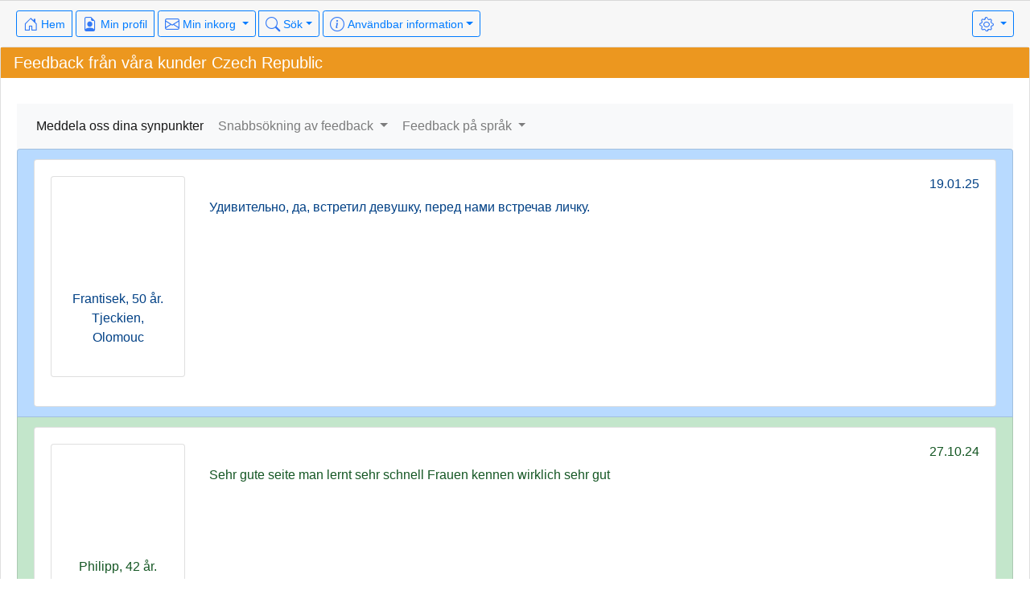

--- FILE ---
content_type: text/html; charset=utf-8
request_url: https://ryska-kvinnor.photoswomens.com/feedbacks/view/?lang=15&page=1
body_size: 8949
content:
<!doctype html>
<html lang="sv">
<head>
	<meta charset="utf-8"><meta http-equiv="X-UA-Compatible" content="IE=edge"><meta name="viewport" content="width=device-width, initial-scale=1, shrink-to-fit=no"><meta name="description" content="">
  
  <meta name="author" content="">
  <link rel="shortcut icon" href="/favicon.gif" type="image/x-icon"/>
    <meta name="robots" content="noindex, follow" />

  <title>Ryska kvinnor feedbacks</title>
	  <!-- Bootstrap core CSS -->
 <link rel="stylesheet" media="screen" href="/packs/css/application_mobile-6615b79b.css" />
<script src="/packs/js/application_mobile-2edf4e39531933288d8d.js" data-turbolinks-track="reload" webpack="true"></script>
<meta name="csrf-param" content="authenticity_token" />
<meta name="csrf-token" content="zsx19c9ypodFoiNWaKN5mTCAx519vEJ3UjGdR5ePDyawrqpxL0hk15epPCk7MmDkR/iSUGFUuXVLgGxqRZzlZA==" />
	<script>
		var lng_read_all = 'Läs allt';
		var old_title = 'Ryska kvinnor feedbacks';
				var letts =   false;
	</script>
</head><body>
  <div class="appb">
        <div class="card-footer">	
<div class="white-nirmal">
  
<div class="float-right">
  <!-- Modal -->
	<div class="modal fade" id="myModal" tabindex="-1" role="dialog" aria-labelledby="exampleModalLabel" aria-hidden="true">
	  <div class="modal-dialog" role="document">
		<div class="modal-content">
		  <div class="modal-header">
			<button type="button" class="close" data-dismiss="modal" aria-label="Close">
			  <span aria-hidden="true">&times;</span>
			</button>
		  </div>
		  <div class="modal-body">
						<a class="dropdown-item " href="/account/change_lang/?locale=en&left_url1=L2ZlZWRiYWNrcy92aWV3Lw==">English</a>
						<a class="dropdown-item " href="/account/change_lang/?locale=ru&left_url1=L2ZlZWRiYWNrcy92aWV3Lw==">Русский</a>
						<a class="dropdown-item " href="/account/change_lang/?locale=de&left_url1=L2ZlZWRiYWNrcy92aWV3Lw==">Deutsch</a>
						<a class="dropdown-item " href="/account/change_lang/?locale=it&left_url1=L2ZlZWRiYWNrcy92aWV3Lw==">Italiano</a>
						<a class="dropdown-item " href="/account/change_lang/?locale=es&left_url1=L2ZlZWRiYWNrcy92aWV3Lw==">Español</a>
						<a class="dropdown-item " href="/account/change_lang/?locale=pt&left_url1=L2ZlZWRiYWNrcy92aWV3Lw==">Português (Portugal)</a>
						<a class="dropdown-item " href="/account/change_lang/?locale=pb&left_url1=L2ZlZWRiYWNrcy92aWV3Lw==">Português (Brazil)</a>
						<a class="dropdown-item active" href="/account/change_lang/?locale=sv&left_url1=L2ZlZWRiYWNrcy92aWV3Lw==">Svenska</a>
						<a class="dropdown-item " href="/account/change_lang/?locale=nl&left_url1=L2ZlZWRiYWNrcy92aWV3Lw==">Dutch</a>
						<a class="dropdown-item " href="/account/change_lang/?locale=nb&left_url1=L2ZlZWRiYWNrcy92aWV3Lw==">Norsk</a>
						<a class="dropdown-item " href="/account/change_lang/?locale=fi&left_url1=L2ZlZWRiYWNrcy92aWV3Lw==">Suomi</a>
						<a class="dropdown-item " href="/account/change_lang/?locale=fr&left_url1=L2ZlZWRiYWNrcy92aWV3Lw==">Français</a>
						<a class="dropdown-item " href="/account/change_lang/?locale=el&left_url1=L2ZlZWRiYWNrcy92aWV3Lw==">Ελληνικά</a>
						<a class="dropdown-item " href="/account/change_lang/?locale=pl&left_url1=L2ZlZWRiYWNrcy92aWV3Lw==">Polska</a>
						<a class="dropdown-item " href="/account/change_lang/?locale=tr&left_url1=L2ZlZWRiYWNrcy92aWV3Lw==">Türkçe</a>
						<a class="dropdown-item " href="/account/change_lang/?locale=cs&left_url1=L2ZlZWRiYWNrcy92aWV3Lw==">České</a>
						<a class="dropdown-item " href="/account/change_lang/?locale=uk&left_url1=L2ZlZWRiYWNrcy92aWV3Lw==">Українська</a>
						<a class="dropdown-item " href="/account/change_lang/?locale=zn&left_url1=L2ZlZWRiYWNrcy92aWV3Lw==">中文</a>
		  </div>
		</div>
	  </div>
	</div>
  <div class="btn-group">
    <button type="button" class="btn btn-sm btn-outline-primary dropdown-toggle" data-toggle="dropdown" aria-haspopup="true" aria-expanded="false">
      <i class="icon-gear "  width="20" height="20"></i></i>
    </button>
		<div class="dropdown-menu dropdown-menu-right">
          <a class="dropdown-item" data-toggle="modal" data-target="#myModal">
            Språk: Svenska
          </a>
         <div class="dropdown-divider"></div>
         <a href="/account2019/login/" class="dropdown-item" >Logga in </a>
		</div>
	</div>
</div>

  <div class="btn-group">
    <a class="btn btn-sm btn-outline-primary d-none d-sm-block" href='/' ><i class="icon-house-door" style="font-size: 18px; color: #3379F6" width="32" height="32"></i> Hem</a>
    <a class="btn btn-sm btn-outline-primary d-sm-none" href='/' ><i class="icon-house-door" style="font-size: 18px; color: #3379F6" width="32" height="32"></i></a>
  </div>
  <div class="btn-group">
    <a class="btn btn-sm btn-outline-primary d-none d-sm-block"   href="/user/default_profile"><i class="icon-file-earmark-person" style="font-size: 18px; color: #3379F6" width="32" height="32"></i> Min profil </a>
    <a class="btn btn-sm btn-outline-primary d-sm-none"   href="/user/default_profile"><i class="icon-file-earmark-person" style="font-size: 18px; color: #3379F6" width="32" height="32"></i></a>
	</div>

  <div class="btn-group">
    <a class="btn btn-sm btn-outline-primary dropdown-toggle  d-none d-sm-block" data-toggle="dropdown" role="button" aria-haspopup="true" aria-expanded="false" href="/mailbox/view_all"><i class="icon-envelope " style="font-size: 18px; color: #3379F6" width="32" height="32"></i> Min inkorg <b class='all_new_div text-danger' id="all_new_div"></b></a>
    <a class="btn btn-sm btn-outline-primary dropdown-toggle d-sm-none" data-toggle="dropdown" role="button" aria-haspopup="true" aria-expanded="false" href="/mailbox/view_all"><i class="icon-envelope " style="font-size: 18px; color: #3379F6" width="32" height="32"></i><b class='all_new_div text-danger' id="all_new_div"></b></a>
    <div class="dropdown-menu dropdown-menu-right">
      <a class="dropdown-item" href="/mailbox/view_all_new/1">Nya brev</a>
      <a class="dropdown-item" href="/mailbox/view_all">Alla brev</a>
      <a class="dropdown-item" href="/mailbox/view_chosen">Favoriter</a>
      <a class="dropdown-item" href="/folder/all_folders">Personliga mappar</a>
      <a class="dropdown-item" href="/template_letters/list">Mina förberedda mallar</a>
      <a class="dropdown-item" href="/settings/mail_pref">Mailfilter</a>
    </div>
  </div>

	<div class="btn-group">
	  <a class="btn btn-sm btn-outline-primary dropdown-toggle  d-sm-none" data-toggle="dropdown" role="button" aria-haspopup="true" aria-expanded="false"  href="/searchedit/search/1"><i class="icon-search " style="font-size: 18px; color: #3379F6" width="20" height="20"></i></a>
    <a class="btn btn-sm btn-outline-primary dropdown-toggle d-none d-sm-block" data-toggle="dropdown" role="button" aria-haspopup="true" aria-expanded="false"  href="/searchedit/search/1"><i class="icon-search " style="font-size: 18px; color: #3379F6" width="20" height="20"></i> Sök</a>
    <div class="dropdown-menu  dropdown-menu-right">
			<a class="dropdown-item" href="/searchedit/search/1">Sök</a>
		</div>
	</div>


	<div class="btn-group">
    <a class="btn btn-sm btn-outline-primary dropdown-toggle  d-none d-sm-block" data-toggle="dropdown" role="button" aria-haspopup="true" aria-expanded="false" href="/new_photos/list"><i class="icon-info-circle " width="20" height="20"></i> Användbar information</a>
    <a class="btn btn-sm btn-outline-primary dropdown-toggle d-sm-none" data-toggle="dropdown" role="button" aria-haspopup="true" aria-expanded="false" href="/new_photos/list"><i class="icon-info-circle " width="20" height="20"></i></a>
		<div class="dropdown-menu  dropdown-menu-right">
			<a class="dropdown-item" href="/women/support">Support</a>
			<div class="dropdown-divider"></div>
			<a class="dropdown-item" href="/feedbacks/show">Feedback</a>
			<div class="dropdown-divider"></div>
      <a class="dropdown-item"  href="/account2019/login">Forum</a>
      <div class="dropdown-divider"></div>
			<a class="dropdown-item" href="/texts/terms_use">Användarvillkor</a>
			<a class="dropdown-item" href="/texts/company_at_glance">Vårt företag</a>
			<a class="dropdown-item" href="/texts/services">Tjänster</a>
			<a class="dropdown-item" href="/texts/privacy_policy">Integritetspolicy</a>
			<a class="dropdown-item" href="/texts/cookies_policy">Cookies-policy</a>
			<a class="dropdown-item" href="/home/news">Nyheter</a>
		</div>
	</div>

</div>
</div>
   
    <div id="channel_div"></div>
      <div class="card">
	<div class="card-title card-warning">Feedback från våra kunder Czech Republic</div>
	<div class="card-body">
    <nav class="navbar navbar-expand-lg navbar-light bg-light">
  <button class="navbar-toggler" type="button" data-toggle="collapse" data-target="#feedbackmenu" aria-controls="feedbackmenu" aria-expanded="false" aria-label="Toggle navigation">
    <span class="navbar-toggler-icon"></span>
  </button>
  <div class="collapse navbar-collapse justify-content-between" id="feedbackmenu">
    <ul class="navbar-nav mr-auto ">
      <li class="nav-item active">
        <a class="nav-link"  href="/feedbacks/new">Meddela oss dina synpunkter</a>
      </li>
      <li class="nav-item dropdown">
        <a class="nav-link dropdown-toggle pr-2" href="#" id="feedbackcloud" role="button" data-toggle="dropdown" aria-haspopup="true" aria-expanded="false">
          Snabbsökning av feedback
        </a>
        <div class="dropdown-menu" aria-labelledby="feedbackcloud">
            <a class="dropdown-item" href="/feedbacks/tags/from_women">feedback från kvinnor</a>
            <a class="dropdown-item" href="/feedbacks/tags/about_services">feedback gällande tjänsterna</a>
            <a class="dropdown-item" href="/feedbacks/tags/about_psy_test">feedback gällande det psykologiska testet</a>
            <a class="dropdown-item" href="/feedbacks/tags/who_have_found">feedback av de som har hittat kärleken</a>
            <a class="dropdown-item" href="/feedbacks/view/10">Feedback från förlovade par</a>
            <a class="dropdown-item" href="/feedbacks/view/11">Feedback från gifta par</a>
            <a class="dropdown-item" href="/feedbacks/tags/about_staff">feedback gällande personalen</a>
            <a class="dropdown-item" href="/feedbacks/tags/from_men">Feedback från män</a>
            <a class="dropdown-item" href="/feedbacks/tags/with_photo">feedback med bilder av par</a>
            <a class="dropdown-item" href="/feedbacks/tags/long_text">feedback med lång text</a>
            <a class="dropdown-item" href="/feedbacks/tags/short">Korta återkopplingar</a>
        </div>
      </li>
      <li class="nav-item dropdown">
        <a class="nav-link dropdown-toggle" href="#" id="flanguage" role="button" data-toggle="dropdown" aria-haspopup="true" aria-expanded="false">
          Feedback på språk
        </a>
        <div class="dropdown-menu" aria-labelledby="flanguage">
            <a class="dropdown-item " href="/feedbacks/view/?lang=1">Engelska  (2370)</a>
            <a class="dropdown-item " href="/feedbacks/view/?lang=2">Ryska  (9645)</a>
            <a class="dropdown-item " href="/feedbacks/view/?lang=3">Tyska  (273)</a>
            <a class="dropdown-item " href="/feedbacks/view/?lang=4">Italienska  (492)</a>
            <a class="dropdown-item " href="/feedbacks/view/?lang=5">Holländska  (132)</a>
            <a class="dropdown-item " href="/feedbacks/view/?lang=6">Spanska  (594)</a>
            <a class="dropdown-item " href="/feedbacks/view/?lang=7">Franska  (161)</a>
            <a class="dropdown-item " href="/feedbacks/view/?lang=8">Finska  (90)</a>
            <a class="dropdown-item " href="/feedbacks/view/?lang=9">Svenska  (114)</a>
            <a class="dropdown-item " href="/feedbacks/view/?lang=10">Portugisiska  (104)</a>
            <a class="dropdown-item " href="/feedbacks/view/?lang=11">Grekiska  (50)</a>
            <a class="dropdown-item " href="/feedbacks/view/?lang=12">Norska  (77)</a>
            <a class="dropdown-item selected=&#39;selected&#39;" href="/feedbacks/view/?lang=15">Tjeckiska  (29)</a>
            <a class="dropdown-item " href="/feedbacks/view/?lang=16">Turkisk  (247)</a>
            <a class="dropdown-item " href="/feedbacks/view/?lang=17">Polska  (174)</a>
            <a class="dropdown-item " href="/feedbacks/view/?lang=19">Kinesiska  (0)</a>
        </div>
      </li>
    </ul>
  </div>
</nav>

    <ul class="list-group">
            <li class="list-group-item list-group-item-primary" id="fid_1002297788022">
                
<div class="card"><div class="card-body container-fluid">
  <div class="form-group row">
    <div class="col-md-2 col-xs-12 col-sm-4 col-lg-2">
      <div class="card">
        <div class="card-body text-center">
              <img alt="avatar" style="width:100%; max-width:120px;" src="/caches/1002271414416_1728472605.jpg?tl=10000&amp;t=1768930000&amp;p=a0120&amp;cs=n&amp;key=29605b12513fb417efaa509d9e42ba0a&amp;s=1"/>
<p>Frantisek, 50 år.<br />Tjeckien, Olomouc</p>














































































        </div>
      </div>
    </div>
	<div class="col-md-10 col-xs-12 col-sm-8 col-lg-10">
				<h6 class="text-right clear">19.01.25</h6>
				<div id='for_tr_feed_1002297788022' class="form-group" tabindex="0">
					Удивительно, да, встретил девушку, перед нами встречав личку.
				</div>
				
				
				<div id='tr_feed_1002297788022'></div>
	</div>
  </div></div></div>
             </li>
            <li class="list-group-item list-group-item-success" id="fid_1002276149286">
                
<div class="card"><div class="card-body container-fluid">
  <div class="form-group row">
    <div class="col-md-2 col-xs-12 col-sm-4 col-lg-2">
      <div class="card">
        <div class="card-body text-center">
              <img alt="avatar" style="width:100%; max-width:120px;" src="/caches/1002271485220_1728491477.jpg?tl=10000&amp;t=1768930000&amp;p=a0120&amp;cs=n&amp;key=09391eef9b55c4594770ad83f478be58&amp;s=1"/>
<p>Philipp, 42 år.<br />Tjeckien, Brno</p>














































































        </div>
      </div>
    </div>
	<div class="col-md-10 col-xs-12 col-sm-8 col-lg-10">
				<h6 class="text-right clear">27.10.24</h6>
				<div id='for_tr_feed_1002276149286' class="form-group" tabindex="0">
					Sehr gute seite man lernt sehr schnell Frauen kennen wirklich sehr gut
				</div>
				
				
				<div id='tr_feed_1002276149286'></div>
	</div>
  </div></div></div>
             </li>
            <li class="list-group-item list-group-item-danger" id="fid_2001937924569">
                
<div class="card"><div class="card-body container-fluid">
  <div class="form-group row">
    <div class="col-md-2 col-xs-12 col-sm-4 col-lg-2">
      <div class="card">
        <div class="card-body text-center">
              <img alt="avatar" style="width:100%; max-width:120px;" src="/caches/2001917362525_1680195120.jpg?tl=10000&amp;t=1768930000&amp;p=a0120&amp;cs=n&amp;key=e55c248d93c32f9cd28455e299130500&amp;s=1"/>
<p>Peter, 47 år.<br />Slovakien, Dubnica nad Váhom</p>














































































        </div>
      </div>
    </div>
	<div class="col-md-10 col-xs-12 col-sm-8 col-lg-10">
				<h6 class="text-right clear">29.04.23</h6>
				<div id='for_tr_feed_2001937924569' class="form-group" tabindex="0">
					Jsem tu nový, ale stránka se mi líbí. Nechám se překvapit.
				</div>
				
				
				<div id='tr_feed_2001937924569'></div>
	</div>
  </div></div></div>
             </li>
            <li class="list-group-item list-group-item-info" id="fid_2001921396370">
                
<div class="card"><div class="card-body container-fluid">
  <div class="form-group row">
    <div class="col-md-2 col-xs-12 col-sm-4 col-lg-2">
      <div class="card">
        <div class="card-body text-center">
              <img alt="avatar" style="width:100%; max-width:120px;" src="/caches/1001986361382_1678731100.jpg?tl=10000&amp;t=1768930000&amp;p=a0120&amp;cs=n&amp;key=c4c012f116f0273f752bf60cfe05f62d&amp;s=1"/>
<p>Viktorija, 50 år.<br />Tjeckien, Ostrava</p>














































































        </div>
      </div>
    </div>
	<div class="col-md-10 col-xs-12 col-sm-8 col-lg-10">
				<h6 class="text-right clear">05.04.23</h6>
				<div id='for_tr_feed_2001921396370' class="form-group" tabindex="0">
					Нашла человека
				</div>
				
				
				<div id='tr_feed_2001921396370'></div>
	</div>
  </div></div></div>
             </li>
            <li class="list-group-item list-group-item-warning" id="fid_2001865810450">
                
<div class="card"><div class="card-body container-fluid">
  <div class="form-group row">
    <div class="col-md-2 col-xs-12 col-sm-4 col-lg-2">
      <div class="card">
        <div class="card-body text-center">
              <img alt="avatar" style="width:100%; max-width:120px;" src="/caches/2001865800057_1674141321.jpg?tl=10000&amp;t=1768930000&amp;p=a0120&amp;cs=n&amp;key=6deef8edb64360a158de1b52f86e4515&amp;s=1"/>
<p>Thomas, 32 år.<br />Tjeckien, Olomouc</p>














































































        </div>
      </div>
    </div>
	<div class="col-md-10 col-xs-12 col-sm-8 col-lg-10">
				<h6 class="text-right clear">19.01.23</h6>
				<div id='for_tr_feed_2001865810450' class="form-group" tabindex="0">
					Dobrý nápad.
				</div>
				
				
				<div id='tr_feed_2001865810450'></div>
	</div>
  </div></div></div>
             </li>
            <li class="list-group-item list-group-item-primary" id="fid_2001708373061">
                
<div class="card"><div class="card-body container-fluid">
  <div class="form-group row">
    <div class="col-md-2 col-xs-12 col-sm-4 col-lg-2">
      <div class="card">
        <div class="card-body text-center">
              <img alt="avatar" style="width:100%; max-width:120px;" src="/caches/2000540134997_1526827420.jpg?tl=10000&amp;t=1768930000&amp;p=a0120&amp;cs=n&amp;key=19068011fcff55f13a4a9298f8a9e632&amp;s=1"/>
<p>Sofi, 34 år.<br />Tjeckien, Humpolec</p>














































































        </div>
      </div>
    </div>
	<div class="col-md-10 col-xs-12 col-sm-8 col-lg-10">
				<h6 class="text-right clear">13.07.22</h6>
				<div id='for_tr_feed_2001708373061' class="form-group" tabindex="0">
					Я влюбилась
				</div>
				
				
				<div id='tr_feed_2001708373061'></div>
	</div>
  </div></div></div>
             </li>
            <li class="list-group-item list-group-item-success" id="fid_2001363257995">
                
<div class="card"><div class="card-body container-fluid">
  <div class="form-group row">
    <div class="col-md-2 col-xs-12 col-sm-4 col-lg-2">
      <div class="card">
        <div class="card-body text-center">
              <img alt="avatar" style="width:100%; max-width:120px;" src="/caches/2001358749484_1615519124.jpg?tl=10000&amp;t=1768930000&amp;p=a0120&amp;cs=n&amp;key=4749f156d8e8e838d560d3311831d561&amp;s=1"/>
<p>Irina, 42 år.<br />Tjeckien, Plzeň</p>














































































        </div>
      </div>
    </div>
	<div class="col-md-10 col-xs-12 col-sm-8 col-lg-10">
				<h6 class="text-right clear">21.03.21</h6>
				<div id='for_tr_feed_2001363257995' class="form-group" tabindex="0">
					Это самый лучший сайт знакомств.
				</div>
				
				
				<div id='tr_feed_2001363257995'></div>
	</div>
  </div></div></div>
             </li>
            <li class="list-group-item list-group-item-danger" id="fid_2001327720962">
                
<div class="card"><div class="card-body container-fluid">
  <div class="form-group row">
    <div class="col-md-2 col-xs-12 col-sm-4 col-lg-2">
      <div class="card">
        <div class="card-body text-center">
              <img alt="avatar" style="width:100%; max-width:120px;" src="/caches/2001324671326_1609528913.jpg?tl=10000&amp;t=1768930000&amp;p=a0120&amp;cs=n&amp;key=ff626bb8e08acac714415fc580688ba7&amp;s=1"/>
<p>Stefan, 38 år.<br />Tjeckien, Karlovy Vary</p>














































































        </div>
      </div>
    </div>
	<div class="col-md-10 col-xs-12 col-sm-8 col-lg-10">
				<h6 class="text-right clear">07.01.21</h6>
				<div id='for_tr_feed_2001327720962' class="form-group" tabindex="0">
					Super díky moc
				</div>
				
				
				<div id='tr_feed_2001327720962'></div>
	</div>
  </div></div></div>
             </li>
            <li class="list-group-item list-group-item-info" id="fid_1001399728884">
                <h5>Gift</h5>
<div class="card"><div class="card-body container-fluid">
  <div class="form-group row">
    <div class="col-md-2 col-xs-12 col-sm-4 col-lg-2">
      <div class="card">
        <div class="card-body text-center">
              <img alt="avatar" style="width:100%; max-width:120px;" src="/caches/300010641_1466096921.jpg?tl=10000&amp;t=1768930000&amp;p=a0120&amp;cs=n&amp;key=fcece84a8ba01b74305e1d315b5f3e0c&amp;s=1"/>
<p>Vit, 50 år.<br />Czech Republic, Other</p>














































































        </div>
      </div>
    </div>
	<div class="col-md-10 col-xs-12 col-sm-8 col-lg-10">
				<h6 class="text-right clear">18.11.20</h6>
				<div id='for_tr_feed_1001399728884' class="form-group" tabindex="0">
					Yes, I have find my wife. Thank You.
				</div>
				
				
				<div id='tr_feed_1001399728884'></div>
	</div>
  </div></div></div>
             </li>
            <li class="list-group-item list-group-item-warning" id="fid_2000954056881">
                
<div class="card"><div class="card-body container-fluid">
  <div class="form-group row">
    <div class="col-md-2 col-xs-12 col-sm-4 col-lg-2">
      <div class="card">
        <div class="card-body text-center">
              <img alt="avatar" style="width:100%; max-width:120px;" src="/caches/2000953900741_1564743399.jpg?tl=10000&amp;t=1768930000&amp;p=a0120&amp;cs=n&amp;key=71cdd425b838f7626e5da9bc9ce6f445&amp;s=1"/>
<p>Yuliya, 31 år.<br />Tjeckien, Brno</p>














































































        </div>
      </div>
    </div>
	<div class="col-md-10 col-xs-12 col-sm-8 col-lg-10">
				<h6 class="text-right clear">02.08.19</h6>
				<div id='for_tr_feed_2000954056881' class="form-group" tabindex="0">
					сайт хороший
				</div>
				
				
				<div id='tr_feed_2000954056881'></div>
	</div>
  </div></div></div>
             </li>
            <li class="list-group-item list-group-item-primary" id="fid_2000831972041">
                
<div class="card"><div class="card-body container-fluid">
  <div class="form-group row">
    <div class="col-md-2 col-xs-12 col-sm-4 col-lg-2">
      <div class="card">
        <div class="card-body text-center">
              <img alt="avatar" style="width:100%; max-width:120px;" src="/caches/2000764446437_1544643525.jpg?tl=10000&amp;t=1768930000&amp;p=a0120&amp;cs=n&amp;key=e865c4603abf40c7f4adf4e93e7e44ab&amp;s=1"/>
<p>J, 52 år.<br />Tjeckien, Ostrava</p>














































































        </div>
      </div>
    </div>
	<div class="col-md-10 col-xs-12 col-sm-8 col-lg-10">
				<h6 class="text-right clear">05.03.19</h6>
				<div id='for_tr_feed_2000831972041' class="form-group" tabindex="0">
					Našel jsem si partnerku. Vše bylo v pořádku.
				</div>
				
				
				<div id='tr_feed_2000831972041'></div>
	</div>
  </div></div></div>
             </li>
            <li class="list-group-item list-group-item-success" id="fid_2000385872547">
                <h5>Gift</h5>
<div class="card"><div class="card-body container-fluid">
  <div class="form-group row">
    <div class="col-md-2 col-xs-12 col-sm-4 col-lg-2">
      <div class="card">
        <div class="card-body text-center">
              <img alt="avatar" style="width:100%; max-width:120px;" src="/caches/851759_1358298017.jpg?tl=10000&amp;t=1768930000&amp;p=a0120&amp;cs=n&amp;key=6256c87a49285f5f50d70d09c5cf19ec&amp;s=1"/>
<p>Katrina, 28 år.<br />Tjeckien, Prag</p>














































































        </div>
      </div>
    </div>
	<div class="col-md-10 col-xs-12 col-sm-8 col-lg-10">
				<h6 class="text-right clear">27.01.18</h6>
				<div id='for_tr_feed_2000385872547' class="form-group" tabindex="0">
					Вышла замуж
				</div>
				
				
				<div id='tr_feed_2000385872547'></div>
	</div>
  </div></div></div>
             </li>
            <li class="list-group-item list-group-item-danger" id="fid_27021">
                
<div class="card"><div class="card-body container-fluid">
  <div class="form-group row">
    <div class="col-md-2 col-xs-12 col-sm-4 col-lg-2">
      <div class="card">
        <div class="card-body text-center">
              <img alt="avatar" style="width:100%; max-width:120px;" src="/caches/765455_1351224686.jpg?tl=10000&amp;t=1768930000&amp;p=a0120&amp;cs=n&amp;key=332a3ffe9ccafd8fa2697a96f6d681d2&amp;s=1"/>
<p>Jaroslav, 41 år.<br />Czech Republic, Other</p>














































































        </div>
      </div>
    </div>
	<div class="col-md-10 col-xs-12 col-sm-8 col-lg-10">
				<h6 class="text-right clear">22.04.15</h6>
				<div id='for_tr_feed_27021' class="form-group" tabindex="0">
					I habe nette und schöne Frau gefunden. Wir treffen uns in Mai in Minsk. Vielen Dank!!!
				</div>
				
				
				<div id='tr_feed_27021'></div>
	</div>
  </div></div></div>
             </li>
            <li class="list-group-item list-group-item-info" id="fid_24897">
                
<div class="card"><div class="card-body container-fluid">
  <div class="form-group row">
    <div class="col-md-2 col-xs-12 col-sm-4 col-lg-2">
      <div class="card">
        <div class="card-body text-center">
              <img alt="avatar" style="width:100%; max-width:120px;" src="/caches/101032141_1397967840.jpg?tl=10000&amp;t=1768930000&amp;p=a0120&amp;cs=n&amp;key=583cef7c7212d8732eca6a80074c9ac0&amp;s=1"/>
<p>Pavel, 50 år.<br />Czech Republic, Ostrava</p>














































































        </div>
      </div>
    </div>
	<div class="col-md-10 col-xs-12 col-sm-8 col-lg-10">
				<h6 class="text-right clear">24.11.14</h6>
				<div id='for_tr_feed_24897' class="form-group" tabindex="0">
					Ano toto je opravdu solidní seznamka, kde je možné najít životního partnera!
				</div>
				
				
				<div id='tr_feed_24897'></div>
	</div>
  </div></div></div>
             </li>
            <li class="list-group-item list-group-item-warning" id="fid_25042">
                
<div class="card"><div class="card-body container-fluid">
  <div class="form-group row">
    <div class="col-md-2 col-xs-12 col-sm-4 col-lg-2">
      <div class="card">
        <div class="card-body text-center">
              <img alt="avatar" style="width:100%; max-width:120px;" src="/caches/101083466_1405329064.jpg?tl=10000&amp;t=1768930000&amp;p=a0120&amp;cs=n&amp;key=66789089e554da9691f93fd337f37b30&amp;s=1"/>
<p>Jan, 37 år.<br />Czech Republic, Praha</p>














































































        </div>
      </div>
    </div>
	<div class="col-md-10 col-xs-12 col-sm-8 col-lg-10">
				<h6 class="text-right clear">07.09.14</h6>
				<div id='for_tr_feed_25042' class="form-group" tabindex="0">
					Vaše seznamka svůj účel splnila, zdá se že jsem tu našel ženu kterou mám rád. Jsme v kontaktu a v brzké době se snad sejdeme. Přeji tady všem hodně štěstí. Jan <br/><br/><br/>Your dating served its purpose, it seems that I have found a woman that I love. We are in contact and soon perhaps meet. I wish everyone here good luck. Jan
				</div>
				
				
				<div id='tr_feed_25042'></div>
	</div>
  </div></div></div>
             </li>
            <li class="list-group-item list-group-item-primary" id="fid_23502">
                
<div class="card"><div class="card-body container-fluid">
  <div class="form-group row">
    <div class="col-md-2 col-xs-12 col-sm-4 col-lg-2">
      <div class="card">
        <div class="card-body text-center">
              <img alt="avatar" style="width:100%; max-width:120px;" src="/caches/100820358_1376299479.jpg?tl=10000&amp;t=1768930000&amp;p=a0120&amp;cs=n&amp;key=fd6adb4a4f2fc6ccbd7418252b8baf83&amp;s=1"/>
<p>Helena, 54 år.<br />Czech Republic, Prague</p>














































































        </div>
      </div>
    </div>
	<div class="col-md-10 col-xs-12 col-sm-8 col-lg-10">
				<h6 class="text-right clear">25.08.14</h6>
				<div id='for_tr_feed_23502' class="form-group" tabindex="0">
					Спасибо большое.Всё замечательно.
				</div>
				
				
				<div id='tr_feed_23502'></div>
	</div>
  </div></div></div>
             </li>
            <li class="list-group-item list-group-item-success" id="fid_22727">
                
<div class="card"><div class="card-body container-fluid">
  <div class="form-group row">
    <div class="col-md-2 col-xs-12 col-sm-4 col-lg-2">
      <div class="card">
        <div class="card-body text-center">
              <img alt="avatar" style="width:100%; max-width:120px;" src="/caches/100982796_1392748761.jpg?tl=10000&amp;t=1768930000&amp;p=a0120&amp;cs=n&amp;key=3b3edeef543ef32053a15d5efa8ef75c&amp;s=1"/>
<p>Petr, 38 år.<br />Czech Republic, Plzen</p>














































































        </div>
      </div>
    </div>
	<div class="col-md-10 col-xs-12 col-sm-8 col-lg-10">
				<h6 class="text-right clear">10.07.14</h6>
				<div id='for_tr_feed_22727' class="form-group" tabindex="0">
					thank you for the good site, it help me to find my love !!! 
				</div>
				
				
				<div id='tr_feed_22727'></div>
	</div>
  </div></div></div>
             </li>
            <li class="list-group-item list-group-item-danger" id="fid_19496">
                
<div class="card"><div class="card-body container-fluid">
  <div class="form-group row">
    <div class="col-md-2 col-xs-12 col-sm-4 col-lg-2">
      <div class="card">
        <div class="card-body text-center">
              <img alt="avatar" style="width:100%; max-width:120px;" src="/caches/100619883_1363162865.jpg?tl=10000&amp;t=1768930000&amp;p=a0120&amp;cs=n&amp;key=06744cd5149dc4cc54ae6829531a5f1b&amp;s=1"/>
<p>Giulia , 31 år.<br />Czech Republic, Prague</p>














































































        </div>
      </div>
    </div>
	<div class="col-md-10 col-xs-12 col-sm-8 col-lg-10">
				<h6 class="text-right clear">21.12.13</h6>
				<div id='for_tr_feed_19496' class="form-group" tabindex="0">
					Спасибо,я нашла своего избранника.
				</div>
				
				
				<div id='tr_feed_19496'></div>
	</div>
  </div></div></div>
             </li>
            <li class="list-group-item list-group-item-info" id="fid_17653">
                
<div class="card"><div class="card-body container-fluid">
  <div class="form-group row">
    <div class="col-md-2 col-xs-12 col-sm-4 col-lg-2">
      <div class="card">
        <div class="card-body text-center">
              <img alt="avatar" style="width:100%; max-width:120px;" src="/caches/100849041_1377864067.jpg?tl=10000&amp;t=1768930000&amp;p=a0120&amp;cs=n&amp;key=3b9ae31056625b13d4a15d0f53d403c9&amp;s=1"/>
<p>Eegno, 31 år.<br />Czech Republic, Brno</p>














































































        </div>
      </div>
    </div>
	<div class="col-md-10 col-xs-12 col-sm-8 col-lg-10">
				<h6 class="text-right clear">01.09.13</h6>
				<div id='for_tr_feed_17653' class="form-group" tabindex="0">
					Met My Princess :)
				</div>
				
				
				<div id='tr_feed_17653'></div>
	</div>
  </div></div></div>
             </li>
            <li class="list-group-item list-group-item-warning" id="fid_12642">
                
<div class="card"><div class="card-body container-fluid">
  <div class="form-group row">
    <div class="col-md-2 col-xs-12 col-sm-4 col-lg-2">
      <div class="card">
        <div class="card-body text-center">
              <img alt="avatar" style="width:100%; max-width:120px;" src="/caches/100619883_1363162865.jpg?tl=10000&amp;t=1768930000&amp;p=a0120&amp;cs=n&amp;key=06744cd5149dc4cc54ae6829531a5f1b&amp;s=1"/>
<p>Giulia , 32 år.<br />Czech Republic,Prague</p>














































































        </div>
      </div>
    </div>
	<div class="col-md-10 col-xs-12 col-sm-8 col-lg-10">
				<h6 class="text-right clear">18.12.12</h6>
				<div id='for_tr_feed_12642' class="form-group" tabindex="0">
					Решила тоже написать про свой опыт:1й опыт был проверен горем,поэтому запомнила его на всю жизнь-ковалер тоже общался только в рабочее время и на выходных исчезал,говорил, что занят.Через несколько лет(это было давно)оказалось, что он женат и ребенок есть.Было очень обидно,но решила что такого больше не повториться.<br/>Не так давно познакомилась с мужчиной.Он тоже общался только в рабочее время.Когда спросила почему,сказал,что дома нет интернета.Спростла о возможности встретиться,быстро отказался и вскорости быстро исчез.<br/>А вот другой человек с которым я сейчас общаюсь в Скайпе всегда и как раз после работы и всегда можно с ним пообщаться.И приехал он ко мне через неделю нашего общения по его инициативе.<br/>Я хочу это сказать к тому что когда мужчина свободен это видно.И когда заинтересован тоже,он сам предложит и сам приедет!!!
				</div>
				
				
				<div id='tr_feed_12642'></div>
	</div>
  </div></div></div>
             </li>
    </ul>
		<div class=" pt-2">
  <nav aria-label="" class="">
    <ul class="pagination justify-content-center" >
      <li class="page-item disabled">
        <a class="page-link" href="/feedbacks/view/?lang=15&amp;page=0"><i class="icon-arrow-left-circle"  width="20" height="20"></i></a>
      </li>
          <li class="page-item active">
            <a class="page-link" href="/feedbacks/view/?lang=15&amp;page=1">1<span class="sr-only">(current)</span></a>
          </li>
          <li class="page-item">
            <a class="page-link" href="/feedbacks/view/?lang=15&amp;page=2">2</a>
          </li>
      <li class="page-item disabled">
        <a class="page-link" href="/feedbacks/view/?lang=15&amp;page=2"><i class="icon-arrow-right-circle"  width="20" height="20"></i></a>
      </li>
    </ul>
  </nav>
  <h6>sida 1 från 2</h6>
</div>
  
	</div>
</div>
<div class="text-center mb-5">
<a class="btn btn-success mt-2 mb-5" href="/feedbacks/new">Meddela oss dina synpunkter</a>
		<div id="feed_form" style="display:none;"> <div id="feedform">
  <p>Lämna din feedback här (om du inte kommer ihåg ditt användarnamn, sätt &quot;-&quot; i inloggningsrutan och skriv din e-postadress i slutet av din feedback. Det skulle vara fantastiskt att få bilder från ditt bröllop eller bara några bilder där du är med din partner.</p>
  <p>Om du redan har gett oss dina synpunkter och bara vill lägga till bilder eller informera om något så är du välkommen att skriva det här. Vi svarar på alla synpunkter vi får och kommer att svara dig omgående.</p>
<div id='notice'></div>
<form  accept-charset="UTF-8"  action="/feedbacks/submit_feedback"  enctype="multipart/form-data" method='post'  id="feedback_form" >
	<div class="alert alert-danger" style="display:none;">Vänligen kontrollera om alla fält är ifyllda och om e-posten är korrekt.</div>
	<div class="form-group form-inline">
    <label for="login" class='mr-2'>Din inloggning på webbplatsen</label><input class="form-control" type="text" id='login' name='login' value=''/>
	</div>
	<div class="form-group form-inline">
		<label for="email" class='mr-2'>Din e-post </label><input class="form-control" type="text" name='email' id='email' value=''/>
	</div>
	<div class="form-group form-inline">
    <label for="calc" class='mr-2'>1+1+1=</label> <input id='calc' class="form-control" type="text" name='name' size='2'/><span class='text-muted'>(Var uppmärksam när du lägger (1+1+1). Använd en miniräknare om det behövs.)</span>
	</div>
	<input type="hidden" name="user_locale" value="sv"  >
	<div class="form-group">
		<label>Har du hittat din kärlek på sajten?</label>
    <span class="form-inline pl-4">
      <label class="form-check-label">
        <input class="form-check-input" type="radio"  onClick="$('div#if_found_one').show();" name='have_found' value="1">
        &nbsp;Ja
      </label>
     <label class="form-check-label pl-4">
        <input class="form-check-input" type="radio"  onClick="$('div#if_found_one').hide();" name='have_found' value="2">
        &nbsp;Inte än!
      </label>
    </span>
	</div>
  <div id="if_found_one"  style='display:none'>
    <div class="form-group form-inline">
        <div class="form-inline">
          <label class="clear mr-2">Inloggningsuppgifterna till din utvalda</label> <input class="form-control" type="text" name='chosen'  value=''/></label>
        </div>
        <div class="text-muted">(Ge inloggningsuppgifterna till den du valt, om du vill att era namn ska visas tillsammans. Vi kommer att fråga den andra parten i detta fall innan vi publicerar feedbacken)</div>
    </div>
    <div class="form-group">
      <label>Välj status för din relation</label>
      <select class="form-control custom-select" name="status_chosen" id='st_ch' onchange="if (this.value>8){$('#show_hide_photo').show()}else{$('#show_hide_photo').hide()};">
        <option  value=6>Har inte träffat någon ännu men gillar sajten</option> <option  value=7>Kär och planerar att träffas i verkligheten</option> <option  value=8>Vill endast kommunicera med honom/henne</option> <option  value=9>Har träffats</option> <option  value=10>Förlovad</option> <option  value=11>Gift</option> 
      </select>
    </div>
  </div>
  <div class="form-group">
		<label>Feedback:</label>
		<textarea class="form-control resize" name='f_text'></textarea>
	</div>
	<div class="form-group">
		<div id='show_hide_photo' style='display:none'>
			<label>Vi blir glada om du kan dela med dig till oss och användarna av webbplatsen, bilderna där ni är tillsammans</label>
      <p><input class="form-control" type="file" name="photo[photo1]" id="photo[photo1]"/></p>
			<div id="more_photo"  >
					<p><input class="form-control" type="file" name="photo[photo2]" id="photo[photo2]"/></p><p><input class="form-control" type="file" name="photo[photo3]" id="photo[photo3]"/></p><p><input class="form-control" type="file" name="photo[photo4]" id="photo[photo4]"/></p><p><input class="form-control" type="file" name="photo[photo5]" id="photo[photo5]"/></p>
			</div>
			<div class="clear">
				<a href="/feedbacks/one_more_photo" onclick="addPhoto('#more_photo', this); return false;">Ladda upp en annan bild</a>
			</div>
		</div>
	</div>
	<div class="text-xs-right">
		<input class="btn btn-success" name="commit" value="Skicka in synpunkter" type="submit">
	</div>
</form>
</div>
<script>
    function ShowHideFeed(num){
        if ( num>8) {
            jQuery('#show_hide_photo').show();
        } else {
            jQuery('#show_hide_photo').hide();
        }
    }
</script></div>
</div>
      <a id="back-to-top" href="#" class="btn btn-primary btn-lg back-to-top" role="button" title="" data-toggle="tooltip" data-placement="left"><span class="glyphicon glyphicon-chevron-up"></span></a>
    </div>
<!-- /container -->
<!-- The Bootstrap Image Gallery lightbox, should be a child element of the document body -->
<div id="blueimp-gallery" class="blueimp-gallery blueimp-gallery-controls" data-use-bootstrap-modal="false">
    <!-- The container for the modal slides -->
    <div class="slides"></div>
    <!-- Controls for the borderless lightbox -->
    <h3 class="title"></h3>
    <a class="prev" href="#">&nbsp;</a>
    <a class="next" href="#">&nbsp;</a>
    <a class="close" href="#">&nbsp;</a>
    <ol class="indicator"></ol>
    <!-- The modal dialog, which will be used to wrap the lightbox content -->
    <div class="modal fade">
        <div class="modal-dialog modal-lg">
            <div class="modal-content">
                <div class="modal-header">
                    <button type="button" class="close" aria-hidden="true">&times;</button>
                    <h4 class="modal-title"></h4>
                </div>
                <div class="modal-body next"></div>
                <div class="modal-footer">

                </div>
            </div>
        </div>
    </div>
</div>

  <script defer src="https://static.cloudflareinsights.com/beacon.min.js/vcd15cbe7772f49c399c6a5babf22c1241717689176015" integrity="sha512-ZpsOmlRQV6y907TI0dKBHq9Md29nnaEIPlkf84rnaERnq6zvWvPUqr2ft8M1aS28oN72PdrCzSjY4U6VaAw1EQ==" data-cf-beacon='{"version":"2024.11.0","token":"6cf86590229b4ee4a52af496f13d478a","r":1,"server_timing":{"name":{"cfCacheStatus":true,"cfEdge":true,"cfExtPri":true,"cfL4":true,"cfOrigin":true,"cfSpeedBrain":true},"location_startswith":null}}' crossorigin="anonymous"></script>
</body>
</html>